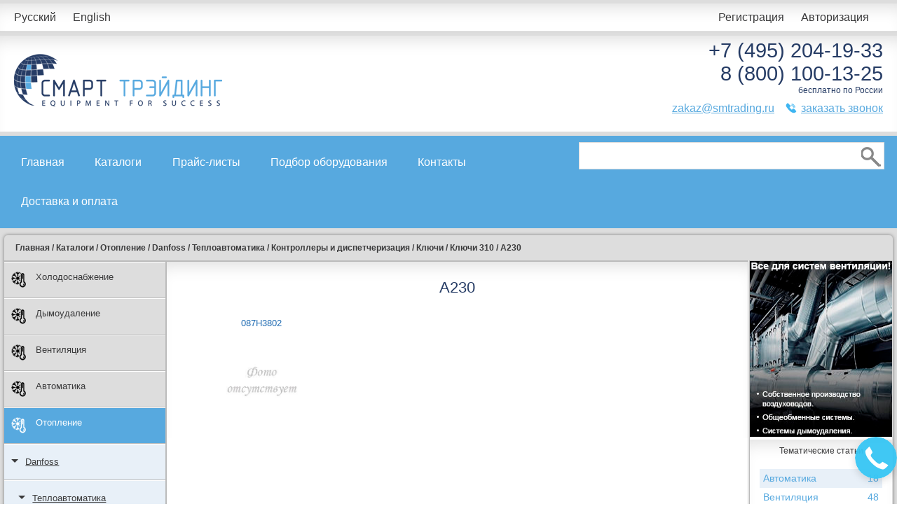

--- FILE ---
content_type: text/html; charset=UTF-8
request_url: https://smtrading.ru/category/a230-1
body_size: 6704
content:
<!DOCTYPE html>
<html lang="ru">
    <head>
        <title>
                        Каталоги
                    </title>
        <meta charset="UTF-8">
        <meta name="viewport" content="width=device-width, initial-scale=1.0">
                        <!-- good name -->
        <meta name="description" content="A230">
                
        <script src='https://www.google.com/recaptcha/api.js'></script>
        <link rel="stylesheet" href="/css/jquery.reject.css" />
        <link rel="stylesheet" href="/css/style.min.css?v=20231009_3" />
        <link rel="icon" href="https://smtrading.ru/favicon.ico" type="image/x-icon">        
            </head>
    <body>
        <input type="hidden" name="locale" value="ru">

        <div id="content">
            <div id="main">
                <div id="header">
                    <div class="header_top">
                        <div class="content">
                            <div class="left"><a href="/main/lang-switch/ru">Русский</a> <a href="/main/lang-switch/en">English</a></div>
                            <div class="right">
                                                                <a href="/user/register/modal" class="modal_gallery">Регистрация</a> <a href="/user/login/modal" class="modal_gallery" data-height="250">Авторизация</a>
                                                            </div>
                            <div class="clearfix"></div>
                        </div>
                    </div>
                    <div class="header_content">
                        <div class="content">
                            <div class="logo left">
                                <a href="/"><img src="/img/logo.png" alt="logo"></a>
                            </div>
                            <div class="right">
                                <div class="phone pad2">+7 (495) 204-19-33</div>
                                <div class="phone">8 (800) 100-13-25</div>
                                <div class="text">бесплатно по России</div>
                                <div class="menu">
                                    <div>
                                        <!--span class="icon icon_convert">
                                            &nbsp;&nbsp;
                                            <a href="/main/send-message/modal" 
                                               class="modal_gallery" 
                                               data-height="470"
                                               style="margin-left: 10px;"
                                               >отправить письмо</a>
                                        </span-->
                                        <a href="mailto:zakaz@smtrading.ru">zakaz@smtrading.ru</a>
                                        &nbsp;&nbsp;
                                        <span class="icon icon_phone">
                                            &nbsp;&nbsp;
                                            <a href="/main/order-call/modal" 
                                               class="modal_gallery" 
                                               data-height="280"
                                               style="margin-left: 10px;"
                                               >заказать звонок</a>
                                        </span>
                                    </div>
                                </div>
                            </div>
                            <div class="clearfix"></div>
                        </div>
                    </div>
                </div>
                <div id="menu">
                    <div class="content">
                        <div class="left">
                            <div class="mini_menu">
                                <div class="menu_button"></div>
                                <ul>
                                    <li class="item"><a href="/">Главная</a></li>
                                    <li class="item"><a href="/category">Каталоги</a></li>
                                    <li class="item"><a href="/price">Прайс-листы</a></li>
                                    <li class="item"><a href="/select">Подбор оборудования</a></li>
                                    <li class="item"><a href="/contacts">Контакты</a></li>
                                    <li class="item"><a href="/shipping">Доставка и оплата</a></li>
                                </ul>
                            </div>
                            <div class="default_menu">
                                <ul>
                                    <li class="item"><a href="/">Главная</a></li>
                                    <li class="item"><a href="/category">Каталоги</a></li>
                                    <li class="item"><a href="/price">Прайс-листы</a></li>
                                    <li class="item"><a href="/select">Подбор оборудования</a></li>
                                    <li class="item"><a href="/contacts">Контакты</a></li>
                                    <li class="item"><a href="/shipping">Доставка и оплата</a></li>
                                </ul>
                            </div>
                        </div>
                        <div class="right">
                            <div class="search_field">
                                <form method="POST" action="https://smtrading.ru/search" accept-charset="UTF-8"><input name="_token" type="hidden" value="qlqpGyaJosWLKQhBvE2L9FSyugf6oIwHdnoFM0A9">
                                <input type="text" name="search">
                                <button type="submit" class="search_button"></button>
                                </form>
                            </div>
                        </div>
                        <div class="clearfix"></div>
                    </div>
                </div>
                <div id="main_content">
                    <div class="breadcrumbs" itemscope itemtype="http://schema.org/BreadcrumbList">
                                                                <span itemprop="itemListElement" itemscope itemtype="http://schema.org/ListItem">
                                                    <a itemprop="url" href="/">
                                <span itemprop="title">Главная</span>
                            </a>
                                                                            /
                                                </span>
                                            <span itemprop="itemListElement" itemscope itemtype="http://schema.org/ListItem">
                                                    <a itemprop="url" href="/category">
                                <span itemprop="title">Каталоги</span>
                            </a>
                                                                            /
                                                </span>
                                            <span itemprop="itemListElement" itemscope itemtype="http://schema.org/ListItem">
                                                    <a itemprop="url" href="/category/otoplenie">
                                <span itemprop="title">Отопление</span>
                            </a>
                                                                            /
                                                </span>
                                            <span itemprop="itemListElement" itemscope itemtype="http://schema.org/ListItem">
                                                    <a itemprop="url" href="/category/danfoss">
                                <span itemprop="title">Danfoss</span>
                            </a>
                                                                            /
                                                </span>
                                            <span itemprop="itemListElement" itemscope itemtype="http://schema.org/ListItem">
                                                    <a itemprop="url" href="/category/teploavtomatika">
                                <span itemprop="title">Теплоавтоматика</span>
                            </a>
                                                                            /
                                                </span>
                                            <span itemprop="itemListElement" itemscope itemtype="http://schema.org/ListItem">
                                                    <a itemprop="url" href="/category/kontrollery-i-dispetcherizaciya">
                                <span itemprop="title">Контроллеры и диспетчеризация</span>
                            </a>
                                                                            /
                                                </span>
                                            <span itemprop="itemListElement" itemscope itemtype="http://schema.org/ListItem">
                                                    <a itemprop="url" href="/category/klyuchi">
                                <span itemprop="title">Ключи</span>
                            </a>
                                                                            /
                                                </span>
                                            <span itemprop="itemListElement" itemscope itemtype="http://schema.org/ListItem">
                                                    <a itemprop="url" href="/category/klyuchi-310">
                                <span itemprop="title">Ключи 310</span>
                            </a>
                                                                            /
                                                </span>
                                            <span itemprop="itemListElement" itemscope itemtype="http://schema.org/ListItem">
                                                    <span itemprop="name">A230</span>
                                                                        </span>
                                                            </div>

                    <div class="cols">
                        <div class="col col_big">
                            
<div class="col">    
    <div id="left_menu">
        <!-- $cat_id вместо 1 -->
       
                        
        <div>
            <a href="/category/holodosnabzhenie" class="depth_0 " >
                                <img src="https://smtrading.ru/upload/icons/E2ZXlKAl0CJW_snow_black.png" alt="Холодоснабжение">
                                Холодоснабжение
            </a>
        </div>
                
                
        <div>
            <a href="/category/dymoudalenie" class="depth_0 " >
                                <img src="https://smtrading.ru/upload/icons/snow_black.png" alt="Дымоудаление">
                                Дымоудаление
            </a>
        </div>
                
                
        <div>
            <a href="/category/ventilyaciya" class="depth_0 " >
                                <img src="https://smtrading.ru/upload/icons/SmClcRqt4rMG_snow_black.png" alt="Вентиляция">
                                Вентиляция
            </a>
        </div>
                
                
        <div>
            <a href="/category/avtomatika" class="depth_0 " >
                                <img src="https://smtrading.ru/upload/icons/snow_black.png" alt="Автоматика">
                                Автоматика
            </a>
        </div>
                
                
        <div>
            <a href="/category/otoplenie" class="depth_0 active" >
                                <img src="https://smtrading.ru/upload/icons/snow.png" alt="Отопление">
                                Отопление
            </a>
        </div>
                
                
        <div>
            <a href="/category/danfoss" class="depth_1 active" >
                                Danfoss
            </a>
        </div>
                
                
        <div>
            <a href="/category/teploavtomatika" class="depth_2 active" >
                                Теплоавтоматика
            </a>
        </div>
                
                
        <div>
            <a href="/category/radiatornye-termoregulyatory-i-klapany" class="depth_3 " >
                                Радиаторные терморегуляторы и клапаны
            </a>
        </div>
                
                
        <div>
            <a href="/category/termoregulyatory-dlya-fankoilov" class="depth_3 " >
                                Терморегуляторы для фанкойлов
            </a>
        </div>
                
                
        <div>
            <a href="/category/balansirovochnye-klapany" class="depth_3 " >
                                Балансировочные клапаны
            </a>
        </div>
                
                
        <div>
            <a href="/category/kontrollery-i-dispetcherizaciya" class="depth_3 active" >
                                Контроллеры и диспетчеризация
            </a>
        </div>
                
                
        <div>
            <a href="/category/elektronnye-regulyatory" class="depth_4 " >
                                Электронные регуляторы
            </a>
        </div>
                
                
        <div>
            <a href="/category/klyuchi" class="depth_4 active" >
                                Ключи
            </a>
        </div>
                
                
        <div>
            <a href="/category/klyuchi-210" class="depth_5 " >
                                Ключи 210
            </a>
        </div>
                
                
        <div>
            <a href="/category/klyuchi-310" class="depth_5 active" >
                                Ключи 310
            </a>
        </div>
                
                
        <div>
            <a href="/category/a230-1" class="depth_6 active" >
                                A230
            </a>
        </div>
                
                
        <div>
            <a href="/category/a231-1" class="depth_6 " >
                                A231
            </a>
        </div>
                
                
        <div>
            <a href="/category/a260-1" class="depth_6 " >
                                A260
            </a>
        </div>
                
                
        <div>
            <a href="/category/a266-1" class="depth_6 " >
                                A266
            </a>
        </div>
                
                
        <div>
            <a href="/category/a214a314-1" class="depth_6 " >
                                A214/A314
            </a>
        </div>
                
                
        <div>
            <a href="/category/a217a317-1" class="depth_6 " >
                                A217/A317
            </a>
        </div>
                
                
        <div>
            <a href="/category/a361" class="depth_6 " >
                                A361
            </a>
        </div>
                
                
        <div>
            <a href="/category/a368" class="depth_6 " >
                                A368
            </a>
        </div>
                
                
        <div>
            <a href="/category/a275a375-1" class="depth_6 " >
                                A275/A375
            </a>
        </div>
                
                
        <div>
            <a href="/category/a376" class="depth_6 " >
                                A376
            </a>
        </div>
                
                
        <div>
            <a href="/category/a390" class="depth_6 " >
                                A390
            </a>
        </div>
                
                
        <div>
            <a href="/category/temperaturnye-datchiki" class="depth_4 " >
                                Температурные датчики
            </a>
        </div>
                
                
        <div>
            <a href="/category/klapany-s-elektroprivodami" class="depth_3 " >
                                Клапаны с электроприводами
            </a>
        </div>
                
                
        <div>
            <a href="/category/regulyatory-rashoda-i-davleniya" class="depth_3 " >
                                Регуляторы расхода и давления
            </a>
        </div>
                
                
        <div>
            <a href="/category/regulyatory-temperatury" class="depth_3 " >
                                Регуляторы температуры
            </a>
        </div>
                
                
        <div>
            <a href="/category/teploobmenniki" class="depth_3 " >
                                Теплообменники
            </a>
        </div>
                
                
        <div>
            <a href="/category/komnatnye-termostaty" class="depth_3 " >
                                Комнатные термостаты
            </a>
        </div>
                
                
        <div>
            <a href="/category/truboprovodnaya-armatura" class="depth_3 " >
                                Трубопроводная арматура
            </a>
        </div>
                
                
        <div>
            <a href="/category/uzly-regulirovaniya-pritochnyh-ustanovok" class="depth_3 " >
                                Узлы регулирования приточных установок
            </a>
        </div>
                
                
        <div>
            <a href="/category/armatura-dlya-teplyh-polov" class="depth_3 " >
                                Арматура для теплых полов
            </a>
        </div>
                
                
        <div>
            <a href="/category/promyshlennaya-avtomatika" class="depth_2 " >
                                Промышленная автоматика
            </a>
        </div>
                
                
        <div>
            <a href="/category/nasosy" class="depth_1 " >
                                Насосы
            </a>
        </div>
                
                
        <div>
            <a href="/category/zapornaya-armatura" class="depth_1 " >
                                Запорная арматура
            </a>
        </div>
                
                
        <div>
            <a href="/category/flancy-i-krepezh" class="depth_1 " >
                                Фланцы и крепеж
            </a>
        </div>
                
                
        <div>
            <a href="/category/otopitelnye-pribory" class="depth_1 " >
                                Отопительные приборы
            </a>
        </div>
                
                
        <div>
            <a href="/category/teploobmenniki-1" class="depth_1 " >
                                Теплообменники
            </a>
        </div>
                
                
        <div>
            <a href="/category/vozduhovody-i-rashodnye-materialy" class="depth_0 " >
                                <img src="https://smtrading.ru/upload/icons/snow_black.png" alt="Воздуховоды и расходные материалы">
                                Воздуховоды и расходные материалы
            </a>
        </div>
                
                
        <div>
            <a href="/category/izolyaciya" class="depth_0 " >
                                <img src="https://smtrading.ru/upload/icons/snow_black.png" alt="Изоляция">
                                Изоляция
            </a>
        </div>
                
                
        <div>
            <a href="/category/proektirovanie-montazh-servis" class="depth_0 " >
                                <img src="https://smtrading.ru/upload/icons/9VfA0NAPdHUy_snow_black.png" alt="Проектирование, монтаж, сервис">
                                Проектирование, монтаж, сервис
            </a>
        </div>
                
        
    </div>
</div>

<div class="col_border"></div>
                            
<div class="col col_big catalog catalog_goods" itemtype="http://schema.org/ItemList" itemscope>
    <div class="text_block">
                <h1 itemprop="name">A230</h1>
        
        
                    
            
                        <div class="cell" itemtype="http://schema.org/Product" itemprop="itemListElement" itemscope>
                <div class="h6_replace">
                    <a href="https://smtrading.ru/category/a230-1/087h3802-2">087H3802</a>
                </div>
                <meta itemprop="name" content="087H3802">
                <meta itemprop="description" content="087H3802">
                                <div itemprop="offers" itemscope itemtype="http://schema.org/Offer">
                    <meta itemprop="price" content="">
                    <meta itemprop="priceCurrency" content="EUR">
                </div>
                                <div class="img">
                    <a href="https://smtrading.ru/category/a230-1/087h3802-2">
                        <img src="https://smtrading.ru/upload/default.jpg" itemprop="image" alt="087H3802">
                    </a>
                </div>
            </div>
                        <div class="clearfix"></div>
            
                        
            </div>
</div>

<div class="text_block separate clients">
    <div class="h1_replace" style="margin-bottom: 20px;">Производители</div>
        <div class="cell"><a href="/client/ned"><img src="/upload/partners/TrOfLAg1EaPr_inner_topbar_logo.png" alt="NED"></a></div>
        <div class="cell"><a href="/client/vkt"><img src="/upload/partners/2KifEkU0HI3x_shop_producer_image54.jpg" alt="ВКТ"></a></div>
        <div class="cell"><a href="/client/regin"><img src="/upload/partners/UkLdiILQaavp_shop_producer_image56.jpg" alt="Regin"></a></div>
        <div class="cell"><a href="/client/genebre"><img src="/upload/partners/4Hr22Ev0lVqw_genebre.png" alt="Genebre"></a></div>
        <div class="cell"><a href="/client/systemair"><img src="/upload/partners/5Ux1KjpJzsO1_shop_producer_image48.jpg" alt="Systemair"></a></div>
        <div class="cell"><a href="/client/vings-m"><img src="/upload/partners/7pVNgW9v2FjS_shop_producer_image60.jpg" alt="ВИНГС-М"></a></div>
        <div class="cell"><a href="/client/johnson-controls"><img src="/upload/partners/04Y5FAqD5pcd_i.jpg" alt="Johnson Controls (York)"></a></div>
        <div class="cell"><a href="/client/sigma-vent"><img src="/upload/partners/4VEwU94glPGH_logotype.jpg" alt="СИГМА-ВЕНТ"></a></div>
        <div class="cell"><a href="/client/bztm"><img src="/upload/partners/PWEg4dftdwav_logo-new.gif" alt="БЗТМ"></a></div>
        <div class="cell"><a href="/client/kroz"><img src="/upload/partners/IhRTfMIanBl7_кроз-лого.jpg" alt="КРОЗ"></a></div>
        <div class="cell"><a href="/client/tizol"><img src="/upload/partners/T7vC5gPpyD9C_logo-tizol.png" alt="Тизол"></a></div>
        <div class="cell"><a href="/client/bos"><img src="/upload/partners/0nh4YDkiNh0E_logo.png" alt="BOS"></a></div>
        <div class="cell"><a href="/client/orgaks"><img src="/upload/partners/vMb51a1izshi_logo_new_2.png" alt="Огракс"></a></div>
        <div class="cell"><a href="/client/rockwool"><img src="/upload/partners/tG1fuJ3jSeKx_rockwool-logo.jpg" alt="ROCKWOOL"></a></div>
        <div class="cell"><a href="/client/spl"><img src="/upload/partners/x3WXOtvpW894_l4dSU1asRZFk_spl.PNG" alt="SPL"></a></div>
        <div class="cell"><a href="/client/la-nordica"><img src="/upload/partners/OwQhBj9TJ6vm_fd043b77058f0d8e7e0ab98bec99628a.png" alt="La Nordica"></a></div>
        <div class="cell"><a href="/client/mcz"><img src="/upload/partners/ncM1Y7iihjcy_mcz-logo.png" alt="MCZ"></a></div>
        <div class="cell"><a href="/client/dimplex"><img src="/upload/partners/xjKR8eEo74Vi_dimplex.gif" alt="Dimplex"></a></div>
        <div class="cell"><a href="/client/meter"><img src="/upload/partners/7loqOmMQthry_meter.png" alt="Meter"></a></div>
        <div class="cell"><a href="/client/general-climate"><img src="/upload/partners/hF94nqjwROuF_shop_producer_image43.jpg" alt="GENERAL CLIMATE"></a></div>
        <div class="cell"><a href="/client/o-erre"><img src="/upload/partners/OGo99IMrb4kK_shop_producer_image55.jpg" alt="O.ERRE"></a></div>
        <div class="cell"><a href="/client/korf"><img src="/upload/partners/TMdOsAsSBvZu_shop_producer_image62.jpg" alt="KORF"></a></div>
        <div class="cell"><a href="/client/bizon"><img src="/upload/partners/59JpLzEIJcsd_bizon.jpg" alt="Бизон"></a></div>
        <div class="cell"><a href="/client/trox"><img src="/upload/partners/2odC7VnKPQ8M_logo-trox.gif" alt="Trox"></a></div>
        <div class="cell"><a href="/client/polar-bear"><img src="/upload/partners/V991PtY8I0RK_polarbear.jpg" alt="Polar Bear"></a></div>
        <div class="cell"><a href="/client/amalwa"><img src="/upload/partners/HGPQu2z1SmnB_6a7c2003a437d65fd0cbebaf928933cd.jpg" alt="Amalva"></a></div>
        <div class="cell"><a href="/client/svok"><img src="/upload/partners/vCu6UW53EOid_svok.png" alt="SVOK"></a></div>
        <div class="cell"><a href="/client/arktos"><img src="/upload/partners/g5oTIMR9DsJk_shop_producer_image52.jpg" alt="Арктос"></a></div>
        <div class="cell"><a href="/client/grundfos"><img src="/upload/partners/RH2nTxaJ8d3a_z01uGxNgwuCG_grundfoslogo.png" alt="GRUNDFOS"></a></div>
        <div class="cell"><a href="/client/danfoss"><img src="/upload/partners/MmMCJpYQWrui_shop_producer_image74.jpg" alt="Danfoss"></a></div>
        <div class="cell"><a href="/client/wilo"><img src="/upload/partners/9hHdoNoqVEHA_C6WkD7nTiKBC_Wilo.gif" alt="WILO"></a></div>
        <div class="cell"><a href="/client/veza"><img src="/upload/partners/1DGaMeRBz71h_logo20.png" alt="Веза"></a></div>
        <div class="cell"><a href="/client/mitsubishi"><img src="/upload/partners/5nDtI6KtiMwC_mitsubishi.png" alt="Mitsubishi"></a></div>
        <div class="cell"><a href="/client/mitsubishi-electric"><img src="/upload/partners/jreOnzDmdPWz_MitsubishiElectric.gif" alt="Mitsubishi Electric"></a></div>
        <div class="cell"><a href="/client/ostberg"><img src="/upload/partners/SzTqmB8C4S9z_shop_producer_image47.jpg" alt="Ostberg"></a></div>
        <div class="cell"><a href="/client/yalca"><img src="/upload/partners/YEJikowxVqhm_logo.jpg" alt="Yalca"></a></div>
        <div class="cell"><a href="/client/rushwork"><img src="/upload/partners/GWUTliVHlQGa_image.jpg" alt="Rushwork"></a></div>
        <div class="cell"><a href="/client/zetkama"><img src="/upload/partners/qTA8fVYjPAbW_zetkama.png" alt="Zetkama"></a></div>
        <div class="cell"><a href="/client/vir"><img src="/upload/partners/jlOiYZeg4lkK_04.jpg" alt="Vir"></a></div>
        <div class="cell"><a href="/client/k-flex"><img src="/upload/partners/QUSWsK3WaggW_k-flex_logo.png" alt="K-FLEX"></a></div>
        <div class="cell"><a href="/client/alfa-laval"><img src="/upload/partners/9PAUF4G0j2Vd_logo-alfalaval.png" alt="Alfa Laval "></a></div>
        <div class="cell"><a href="/client/kentatsu"><img src="/upload/partners/EkAArY8SYFEM_ken.jpg" alt="Kentatsu"></a></div>
        <div class="cell"><a href="/client/midea"><img src="/upload/partners/TA3eMNT9CwiL_mi.jpg" alt="Midea"></a></div>
        <div class="cell"><a href="/client/daikin"><img src="/upload/partners/cU78JlsflOzO_ogooooooo.jpg" alt="Daikin"></a></div>
        <div class="cell"><a href="/client/cmo"><img src="/upload/partners/uM1GajKWFiVD_54679c70e5a0d5b1d67eaa9ee487315f.jpg" alt="CMO"></a></div>
        <div class="clearfix"></div>
</div>
                        </div>
                        <div class="col_border"></div>
<div class="col right_block">
    <div id="banner-right">
                    <a href="/promo/besplatnaya-dostavka" class="banner"><img src="/upload/banners/Fi3rpWuaYc4x_Banner1.jpg" width="203" height="251" alt="advertising: /promo/besplatnaya-dostavka" /></a>
                    <a href="/promo/vse-dlya-sistem-ventilyacii" class="banner"><img src="/upload/banners/xNLe8OVevvnQ_Banner2.jpg" width="203" height="251" alt="advertising: /promo/vse-dlya-sistem-ventilyacii" /></a>
                    <a href="/promo/sistemy-dymoudaleniya-samye-korotkie-sroki-proizvodstva" class="banner"><img src="/upload/banners/ErfKV0SY1eh5_banner3.jpg" width="203" height="251" alt="advertising: /promo/sistemy-dymoudaleniya-samye-korotkie-sroki-proizvodstva" /></a>
                    <a href="/promo/besplatnaya-optimizaciya-proektov" class="banner"><img src="/upload/banners/02WvFDMCD34y_banner4.jpg" width="203" height="251" alt="advertising: /promo/besplatnaya-optimizaciya-proektov" /></a>
                    <a href="/promo/pochemu-my" class="banner"><img src="/upload/banners/V783TlU2EYKa_banner5.jpg" width="203" height="251" alt="advertising: /promo/pochemu-my" /></a>
            </div>

        <div class="right_menu">
        <div class="h4_replace">Тематические статьи</div>
        <ul>          
            <li><a href="/articles/">Автоматика<span class="right">18</span></a></li>
                      
            <li><a href="/articles/1">Вентиляция<span class="right">48</span></a></li>
                      
            <li><a href="/articles/2">Водоснабжение<span class="right">11</span></a></li>
                      
            <li><a href="/articles/3">Дымоудаление<span class="right">52</span></a></li>
                      
            <li><a href="/articles/4">Изоляция<span class="right">39</span></a></li>
                      
            <li><a href="/articles/5">Кондиционирование<span class="right">43</span></a></li>
                      
            <li><a href="/articles/6">Насосы<span class="right">12</span></a></li>
                      
            <li><a href="/articles/7">Отопление<span class="right">30</span></a></li>
                      
            <li><a href="/articles/8">Холодоснабжение<span class="right">51</span></a></li>
                    </ul>
        </div>
    <!-- VK Widget -->
    <!--div id="vk_groups"></div>
    <script type="text/javascript">
        VK.Widgets.Group("vk_groups", {mode: 0, width: "203", height: "250", color1: 'FFFFFF', color2: '2B587A', color3: '5B7FA6'}, 120970673);
    </script-->
    <div class="fb-page" data-href="https://www.facebook.com/&#x421;&#x43c;&#x430;&#x440;&#x442;-&#x422;&#x440;&#x44d;&#x439;&#x434;&#x438;&#x43d;&#x433;-1006941136020802/" 
        data-tabs="timeline" 
        data-width="203" 
        data-small-header="false" 
        data-adapt-container-width="true" 
        data-hide-cover="false" 
        data-show-facepile="true">
    </div>
    <div id="fb-root"></div>
    <script>(function(d, s, id) {
            var js, fjs = d.getElementsByTagName(s)[0];
                if (d.getElementById(id)) return;
                js = d.createElement(s); js.id = id;
                js.src = "//connect.facebook.net/ru_RU/sdk.js#xfbml=1&version=v2.6";
                fjs.parentNode.insertBefore(js, fjs);
            }(document, 'script', 'facebook-jssdk'));</script>  
</div>
                    </div>
                </div>

            </div>
        </div>
        <div id="footer">
            <div class="content">
                <div class="menu">
                    <div class="cell">
                        <a href="/">Главная</a>
                        <a href="/category">Каталоги</a>
                    </div>
                    <div class="space"></div>
                    <div class="cell">
                        <a href="/price">Прайс-листы</a>
                        <a href="/contacts">Контакты</a>
                    </div>
                    <div class="space"></div>
                    <div class="cell">
                        <a href="/select">Подбор оборудования</a>
                        <a href="/shipping">Доставка и оплата</a>
                    </div>
                    <div class="space"></div>
                    <div class="cell">
                        <a href="/promo">Акции</a>
                        <a href="/cert">Сертификаты</a>
                    </div>
                    <div class="space"></div>
                    <div class="cell">
                        <a href="/client">Производители</a>
                        <a href="/articles">Тематические статьи</a>
                    </div>
                </div>
                <div class="soc_2up">

                    <div class="cell">
                        <a href="http://facebook.com/%D0%A1%D0%BC%D0%B0%D1%80%D1%82-%D0%A2%D1%80%D1%8D%D0%B9%D0%B4%D0%B8%D0%BD%D0%B3-1006941136020802/" title="Facebook" rel="nofollow"><img src="/img/fb.png" alt="facebook"></a>
                    </div>

                    <div class="space mini"></div>

                    <div class="cell">
                                            </div>

                    <div class="space"></div>

                    <div class="cell">
                        +7 (495) 204-19-33, 8 (800) 100-13-25
                        <br />
                        <a href="mailto:zakaz@smtrading.ru">zakaz@smtrading.ru</a>
                        <!--div>сделано в</div>
                        <a href=""><img src="/img/2up.png" alt="2up"></a-->
                    </div>
                    <br /><br /><br /><br />

                </div>
            </div>
        </div>

        <script src="/fancybox/jquery-1.3.2.min.js">
                </script>
        <script src="/fancybox/jquery.easing.1.3.min.js">
                </script>
        <script src="/fancybox/jquery.fancybox-1.2.1.pack.js">
                </script>
        <script src="/js/verstka.js?v=20231009_2">
                </script>
        <script src="/js/jquery.reject.min.js">
                </script>
        <!--script async type="text/javascript" src="//vk.com/js/api/openapi.js?121"></script-->
        <!-- BEGIN JIVOSITE CODE {literal} -->
        
                <!--script src="//code.jivosite.com/widget.js" data-jv-id="zLmfj3P2Ae" async></script-->
                <!-- {/literal} END JIVOSITE CODE -->
        <!-- Yandex.Metrika counter --> <script> (function(m,e,t,r,i,k,a){m[i]=m[i]||function(){(m[i].a=m[i].a||[]).push(arguments)}; m[i].l=1*new Date();k=e.createElement(t),a=e.getElementsByTagName(t)[0],k.async=1,k.src=r,a.parentNode.insertBefore(k,a)}) (window, document, "script", "https://mc.yandex.ru/metrika/tag.js", "ym"); ym(34277335, "init", { clickmap:true, trackLinks:true, accurateTrackBounce:true }); </script> <noscript><div><img src="https://mc.yandex.ru/watch/34277335" style="position:absolute; left:-9999px;" alt="" /></div></noscript> <!-- /Yandex.Metrika counter -->
                <link rel="stylesheet" href="/fancybox/jquery.fancybox.min.css">
                <link rel="stylesheet" href="https://cdn.envybox.io/widget/cbk.css">
        <script src="https://cdn.envybox.io/widget/cbk.js?cbk_code=c80f531e7692f06e6fac21bbcdf7b84c" async></script>
                    </body>
</html>



--- FILE ---
content_type: text/css
request_url: https://smtrading.ru/css/jquery.reject.css
body_size: 823
content:
/*
 * jReject (jQuery Browser Rejection Plugin)
 * Version 1.1.0
 * URL: http://jreject.turnwheel.com/
 * Description: jReject is a easy method of rejecting specific browsers on your site
 * Author: Steven Bower (TurnWheel Designs) http://turnwheel.com/
 * Copyright: Copyright (c) 2009-2014 Steven Bower under dual MIT/GPL license.
 */
#jr_overlay {
  top: 0;
  left: 0;
  padding: 0;
  margin: 0;
  z-index: 2147483646;
  position: absolute;
}
#jr_wrap {
  position: absolute;
  width: 100%;
  z-index: 2147483647;
  padding: 0;
  margin: 0;
}
#jr_inner {
  font-family: "Lucida Grande", "Lucida Sans Unicode", Arial, Verdana, sans-serif;
  font-size: 12px;
  background: #FFF;
  border: 1px solid #CCC;
  color: #4F4F4F;
  margin: 0 auto;
  height: auto;
  padding: 20px;
  position: relative;
  box-sizing: content-box;
}
#jr_header {
  display: block;
  color: #333;
  padding: 5px;
  padding-bottom: 0;
  margin: 0;
  font-family: Helvetica, Arial, sans-serif;
  font-weight: bold;
  font-size: 1.3em;
  margin-bottom: 0.5em;
}
#jr_inner p {
  padding: 5px;
  margin: 0;
}
#jr_inner ul {
  list-style-image: none;
  list-style-position: outside;
  list-style-type: none;
  margin: 0;
  padding: 0;
}
#jr_inner ul li {
  cursor: pointer;
  float: left;
  width: 120px;
  height: 122px;
  margin: 0 10px 10px 10px;
  padding: 0;
  text-align: center;
}
#jr_inner li a {
  color: #333;
  font-size: 0.8em;
  text-decoration: none;
  padding: 0;
  margin: 0;
}
#jr_inner li a:hover {
  text-decoration: underline;
}
#jr_inner .jr_icon {
  width: 100px;
  height: 100px;
  margin: 1px auto;
  padding: 0;
  background: transparent no-repeat scroll left top;
  cursor: pointer;
}
#jr_close {
  clear: both;
  padding: 0;
  margin: 0;
}
#jr_close a {
  color: #000;
  display: block;
  width: auto;
  margin: 0;
  padding: 0;
  text-decoration: underline;
}
#jr_close p {
  padding: 10px 0 0 0;
  margin: 0;
}


--- FILE ---
content_type: text/css
request_url: https://smtrading.ru/css/style.min.css?v=20231009_3
body_size: 4209
content:
img,legend{border:0}hr,input[type=search]{box-sizing:content-box}*,body,figure{margin:0}*,legend{padding:0}a,body,html{color:#3a3a3b}#footer .menu,.cell,.icon_pdf,.left{float:left}.header_content .menu a,.light_blue{color:#57a9df}#left_menu a.active,.header_content .menu a,.tabs dt:hover,a.underline,a:hover{text-decoration:underline}#menu .mini_menu li,.double_border_top{border-top:1px solid #fff}#menu a,* html #content,body,html{height:100%}.menu_button,button,html input[type=button],input[type=reset],input[type=submit]{cursor:pointer}#main_content,.box_shadox{box-shadow:0 0 5px 0 #7b7b7b}.breadcrumbs,b,strong{font-weight:700}.col,textarea{vertical-align:top}#footer .cell,.art-img img,.art-img:after,.catalog .cell .img{vertical-align:middle}.little_pic,.main_pic,.order{outline:#3a3a3b solid 1px}.big_img,.tabs,.tabs dt,svg:not(:root){overflow:hidden}#left_menu,.col.col_big.catalog .cell,.col.col_big.catalog .cell .h6_replace,.col.col_big.catalog .cell h6{font-size:13px}#left_menu a,.right_menu li:nth-child(odd){background-color:#e8f0f8}#content,#footer,#left_menu a,.col.catalog .list li.with_arrow,.double_border_top,.header_content,.search_field,.tabs,.tabs dd,.tabs dt,sub,sup{position:relative}#left_menu .depth_0.active,.button:hover,a{text-decoration:none}#footer .cell a,.tabs dd.selected,article,aside,details,figcaption,figure,footer,header,hgroup,main,nav,section,summary{display:block}audio,canvas,video{display:inline-block}audio:not([controls]){display:none;height:0}#left_menu .depth_0:before,.catalog .cell:hover .with_arrow:after,.catalog .cell:hover .with_arrow:before,[hidden],template{display:none}.clearfix,.clearfix:after,.clearfix:before{display:block;clear:both;visibility:hidden}a{background:0 0}a:active,a:focus,a:hover{outline:0}abbr[title]{border-bottom:1px dotted}dfn{font-style:italic}hr{height:0}mark{background:#ff0;color:#000}code,kbd,pre,samp{font-family:monospace,serif;font-size:1em}pre{white-space:pre-wrap}q{quotes:"\201C" "\201D" "\2018" "\2019"}small{font-size:80%}sub,sup{font-size:75%;line-height:0;vertical-align:baseline}sup{top:-.5em}sub{bottom:-.25em}fieldset{border:1px solid silver;margin:0 2px;padding:.35em .625em .75em}button,input,select,textarea{font-family:inherit;font-size:100%;margin:0}button,input{line-height:normal}button,select{text-transform:none}button[disabled],html input[disabled]{cursor:default}input[type=checkbox],input[type=radio]{box-sizing:border-box;padding:0}table{border-collapse:collapse;border-spacing:0}.icon{width:34px;text-align:center}.icon_convert{background:url("../img/convert.png") 0 center no-repeat}.icon_phone{background:url("../img/phone.png") 0 center no-repeat}.icon_pdf{background:url("../img/pages/pdf.png") 0 center/cover no-repeat;width:30px;height:30px;margin-right:5px}.icon_doc{background:url("../img/pages/doc.png") 0 center no-repeat}.background_shadow{box-shadow:0 20px 25px -15px #ddd inset}.background_shadow_overlay{box-shadow:0 -140px 140px -60px #ddd inset,0 0 5px 0 #7b7b7b}#footer:after,.double_border_top:after{content:'';position:absolute;top:0;left:0;right:0;border-top:1px solid #ddd}.double_border_bottom{border-bottom:1px solid #fff;position:relative}.double_border_bottom:before,.header_content:before{content:'';position:absolute;left:0;bottom:0;right:0;border-bottom:1px solid #ddd}body,html{font:16px arial;min-width:337px}#content{min-height:100%;background-color:#ddd}#main{padding:5px 0 100px}#footer{height:80px;margin-top:-80px;background-color:#fff;padding:0 20px}.clearfix{content:" ";height:0}.button,input{height:34px}.clearfix:after,.clearfix:before{content:".";height:0}.content{padding:0 20px;max-width:1400px;margin:0 auto}.right{float:right}.button{background-color:#263c65;color:#fff;line-height:34px;font-size:14px;display:inline-block;padding:0 5px;border:none}.header_content,.header_top{background-color:#fff;box-shadow:0 20px 25px -15px #ddd inset}.order_butt .button{background-color:#ffb000;color:#000}#menu,#menu .mini_menu>ul,.button:hover{background-color:#57a9df}.order_butt .button.order-button{background-color:#00b358;color:#fff}.order_butt .button.order-button:hover{text-decoration:none;background-color:#57a9df;color:#000}.low-price-button{margin-top:10px}.present{color:#00b358;font-size:20px;margin-left:10px;float:left}.present_block{margin-bottom:30px}.delivery{text-align:right;padding-top:3px}.text_align_left{text-align:left}.phone,.text{text-align:right}ol{margin-left:25px}.validation_error{color:#b94a48!important}.validation_success .h1_replace,.validation_success h1{color:#468847!important}.validation_alert .h1_replace,.validation_alert h1{color:#c09853!important}.validation_message .h1_replace,.validation_message h1{color:#3a87ad!important}.catalog_big_label a,.phone,.text{color:#263c65}.header_top{border-bottom:1px solid #bbb;line-height:40px;margin-bottom:5px}.header_top a{margin-right:20px}.logo{margin:26px 0 33px}.phone{font-size:29px}.pad2{margin-top:5px}.text{font-size:12px;padding-bottom:10px}.cell>.h6_replace,.cell>h6,.h4_replace,.right_block,.right_menu .text,.submit,h4{text-align:center}.header_content{margin-bottom:5px}.header_content .menu{display:table;float:right}.header_content .menu>div{display:table-row}.header_content .menu>div>div{display:table-cell;text-align:right}#menu{line-height:56px}#menu .left{width:65%}#menu .right{width:35%}#menu .mini_menu>ul{display:none;position:absolute;left:0;z-index:1}#menu .mini_menu li{display:block;padding:0 15px;border-bottom:1px solid #bbb}@media (min-width:981px){#menu .mini_menu{display:none}}#menu .default_menu li{display:inline-block;margin-right:5%}#menu .default_menu li:last-of-type{margin-right:0}#menu a{color:#fff;display:block;width:100%}.menu_button{width:40px;height:56px;background:url("../img/menu.png") 0 center no-repeat}.search_field input{height:37px}.search_field .search_button{background:url("../img/lupa.png") 0 center no-repeat;width:28px;position:absolute;bottom:14px;right:3px;height:28px;cursor:pointer;border:none}.col_big.catalog,.cols,.little_pic img,.right_block img{width:100%}#main_content{width:99%;margin:10px auto 0;background-color:#ddd;border-radius:5px;max-width:1400px}.breadcrumbs{font-size:12px;line-height:36px;padding:0 16px}.cols{background-color:#fff;display:table}.col,.col_border{display:table-cell}.col{width:203px;border-top:1px solid #bbb}.col_border{width:1px;border-left:1px solid #bbb;border-right:1px solid #bbb}.add_pics .space.big,.col_big{width:auto}.col_big>.h3_replace,.col_big>h3{margin:14px 30px}.big_img{width:194px;height:194px;background-color:#57a9df;border-radius:108px;border:11px solid #57a9ef;margin:30px 20px}.catalog_big_label{margin:0 20px 30px;text-align:center;width:216px}.h4_replace,h4{line-height:32px;font-size:12px}.right_menu{box-shadow:0 20px 25px -15px #ddd inset;text-align:left}.right_menu li{margin:0 4px;display:block;line-height:27px;font-size:11px;padding:0 5px}.right_menu a{width:100%;height:100%;display:block;color:#57a9df;font-size:14px}.right_menu img{width:100px;margin:0 auto;display:block;padding-top:10px}.right_menu .more{text-align:center;margin-top:20px}.text_block{box-shadow:0 20px 25px -15px #ddd inset;padding:14px 30px 0;margin-bottom:30px}.separate{border-top:1px solid #bbb}.h1_replace,h1{text-align:center;font-size:22px;color:#263c65;font-weight:400;margin-top:0}input,textarea{border:1px solid #ddd;font-size:14px;line-height:34px;padding:0 2%;width:96%;margin-bottom:10px}.catalog .cell .list span,input,textarea{color:#3a3a3b}.clients .cell{height:45px;line-height:45px;margin:0 30px 20px}#footer .cell{display:table-cell;float:none;height:80px}@media (max-width:480px){.header_top .left,.header_top .right{float:none;display:block}.col_big>.h3_replace,.col_big>h3{margin-left:10px;margin-right:10px}.text_block{padding-left:5px;padding-right:5px;max-width:320px}#footer .cell{display:block;height:35px}}.space{display:table-cell;width:40px}.fb,.p,.vk{width:20px;height:20px}.space.mini{width:5px}#footer .soc_2up{float:right;font-size:12px;color:#888;font-weight:700}@media (max-width:480px),(max-width:767px) and (min-width:481px){.header_content .logo{margin-bottom:10px}.header_content .left,.header_content .right{float:none;display:block}.header_content .phone{font-size:25px;display:inline-block;margin:0 0 0 15px}#menu .left{width:39%}#menu .right{width:60%}.col:not(.col_big),.col_border{display:none}#footer .menu,#footer .soc_2up{float:none}}.fb{background:url("../img/fb.png") 0 center no-repeat}.p{background:url("../img/p.png") 0 center no-repeat}.vk{background:url("../img/vk.png") 0 center no-repeat}textarea{overflow:auto;resize:none}[type=checkbox]{width:auto;display:inline-block;height:auto}.art-img{box-shadow:0 1px 3px #777;border:3px solid #f2f2f2;width:126px;height:126px;float:left;margin-right:25px;text-align:center}.art-img img{max-width:95%;max-height:95%;display:inline-block}.art-img:after{content:"";display:inline-block;height:100%;width:0}.n-date{font-size:12px;color:grey}.catalog .cell{margin:20px 30px;width:340px}.catalog .cell .img{display:inline-block;width:150px;height:109px;text-align:center}.catalog .cell .img img{max-width:100%;max-height:100%}.catalog .cell .list{display:inline-block;vertical-align:top;color:#226db3;padding-left:20px;width:125px}.catalog .cell .subs_hidden{display:none;list-style-type:disc}.catalog .cell:hover .subs_hidden{display:list-item}.catalog .cell .h6_replace,.catalog .cell h6{margin-left:158px;text-align:left}.h6_replace,h6{font-size:14px;margin-bottom:10px;height:55px;margin-top:5px}.h6_replace a,h6 a{color:#226db3}.catalog_goods .cell{width:150px}.catalog_goods .cell .h6_replace,.catalog_goods .cell h6{margin:0;text-align:center}.h3_replace,h3{font-size:16px;color:#263c65;margin:10px 0;font-weight:400}#left_menu>div,.item_top{display:table;width:100%}.description{display:table-cell;vertical-align:top}#left_menu a,.coast,.order{vertical-align:middle}.pictures{display:table-cell;width:25%}.order{margin:10px auto;display:table;width:99%;text-align:center;box-shadow:0 20px 25px -15px #ddd inset}.coast{display:table-cell;border-right:1px solid #3a3a3b;width:50%;font-size:30px;color:#57a9df}.order_butt{display:table-cell;padding:11px 0}@media (max-width:980px) and (min-width:768px),(max-width:767px) and (min-width:481px),(max-width:480px){#menu .default_menu{display:none}.catalog .cell{margin:20px 15px}.catalog .cell .img{width:auto;max-width:150px}.description,.order_butt{display:block}.pictures{display:block;width:auto;max-width:100%}.coast{display:block;width:auto;border-right-width:0;border-bottom:1px solid #3a3a3b;padding:5px 0}}.main_pic{margin:20px;width:100%}.main_pic img{cursor:url('/img/zoom-in@2x.png'),auto;width:100%}.add_pics{display:table;margin-bottom:10px}.add_pics .space{width:4%}.little_pic{display:table-cell;width:48%}.tech_descrition{line-height:30px}.tabs{font-size:.9em;margin:2em 0;padding:1px;width:100%}.tabs dt{background-color:#e7e6e7;cursor:pointer;float:left;height:2em;line-height:2;margin-right:1px;padding:0 1em}.tabs dt.width15{width:15%}.tabs dt.width12{width:12%}.tabs dt.width6{width:6%}.tabs dt.width10{width:10%}.tabs dt.selected{background:#e7e6e7;border-color:#3a3a3b;border-image:none;border-style:solid solid none;border-width:1px 1px 0;cursor:auto;z-index:3}.tabs dd{background:#fff;display:none;float:right;margin:2em 0 0 -100%;width:100%;z-index:2}@media (max-width:1400px){.tabs dt{float:none;border:none!important;padding:0;width:100%!important}.tabs dt a{border:1px solid #3a3a3b;border-bottom-width:0;display:block;padding:0 5px}.tabs dt:last-of-type{padding-bottom:2px}.tabs dt:last-of-type.selected a{border-bottom-width:0;padding-bottom:0}.tabs dt:last-of-type>a{border-bottom-width:1px}.tabs dd{float:none;margin:0;position:static}.tabs dd.selected+dt a{border-top-width:0}}.tabs .tab-content{border:1px solid #3a3a3b;padding:20px 5px}.col.col_big.catalog.catalog_goods .cell .h6_replace{height:43px}.col.catalog .list li.with_arrow:after{content:"";position:absolute;width:10px;height:10px;color:#000;background:url(../img/down_arrow_1493.png) center center/cover no-repeat;right:0;bottom:-16px}.col.catalog .list li.with_arrow:before{content:"развернуть";position:absolute;width:70px;height:10px;color:#000;right:10px;bottom:-16px}#left_menu{width:230px}#left_menu a{display:table-cell;border-top:1px solid #fff;border-bottom:1px solid #bbb;height:50px}#left_menu a:before{content:"";position:absolute;width:0;height:0;top:50%;margin-top:-7px;margin-left:-3px;border-left:5px solid #3a3a3b;border-top:5px solid transparent;border-bottom:5px solid transparent}#left_menu a.active:before{margin-top:-4px;margin-left:-10px;border-left:5px solid transparent;border-top:5px solid #3a3a3b;border-bottom:none;border-right:5px solid transparent}#left_menu .depth_0{background-color:#ddd;position:static;padding-left:45px!important}#left_menu .depth_0 img{display:inline-block;max-width:25px;max-height:25px;vertical-align:middle;margin-left:-35px;float:left}#left_menu .depth_0.active{background-color:#57a9df;color:#fff}.depth_0{padding-left:20px}.depth_0:before{left:10px}.depth_1{padding-left:30px}.depth_1:before{left:20px}.depth_2{padding-left:40px}.depth_2:before{left:30px}.depth_3{padding-left:50px}.depth_3:before{left:40px}.depth_4{padding-left:60px}.depth_4:before{left:50px}.depth_5{padding-left:70px}.depth_5:before{left:60px}.depth_6{padding-left:80px}.depth_6:before{left:70px}.depth_7{padding-left:90px}.depth_7:before{left:80px}.depth_8{padding-left:100px}.depth_8:before{left:90px}.depth_9{padding-left:110px}.depth_9:before{left:100px}.depth_10{padding-left:120px}.depth_10:before{left:110px}.depth_11{padding-left:130px}.depth_11:before{left:120px}.depth_12{padding-left:140px}.depth_12:before{left:130px}.depth_13{padding-left:150px}.depth_13:before{left:140px}.depth_14{padding-left:160px}.depth_14:before{left:150px}.depth_15{padding-left:170px}.depth_15:before{left:160px}.depth_16{padding-left:180px}.depth_16:before{left:170px}.depth_17{padding-left:190px}.depth_17:before{left:180px}.depth_18{padding-left:200px}.depth_18:before{left:190px}.depth_19{padding-left:210px}.depth_19:before{left:200px}.depth_20{padding-left:220px}.depth_20:before{left:210px}.depth_21{padding-left:230px}.depth_21:before{left:220px}.depth_22{padding-left:240px}.depth_22:before{left:230px}.depth_23{padding-left:250px}.depth_23:before{left:240px}.depth_24{padding-left:260px}.depth_24:before{left:250px}.depth_25{padding-left:270px}.depth_25:before{left:260px}.depth_26{padding-left:280px}.depth_26:before{left:270px}.depth_27{padding-left:290px}.depth_27:before{left:280px}.depth_28{padding-left:300px}.depth_28:before{left:290px}.depth_29{padding-left:310px}.depth_29:before{left:300px}.pdf_file img{width:30px!important}.contact_info_block{margin:20px 0}.contact_info_block_title{margin-bottom:4px}.contact_info_block_content{font-weight:700;font-size:larger}.telephone_add{font-size:smaller;font-weight:400}h1,h2,h3,p{margin:10px 20px}ul{margin:10px}.floating{position:fixed;top:0;width:100%;z-index:100;}

--- FILE ---
content_type: text/css
request_url: https://smtrading.ru/fancybox/jquery.fancybox.min.css
body_size: 957
content:

html,body{height:100%}div#fancy_overlay{position:fixed;top:0;left:0;width:100%;height:100%;background-color:#666;display:none;z-index:30}* html div#fancy_overlay{position:absolute}div#fancy_wrap{text-align:left}div#fancy_loading{position:absolute;height:40px;width:40px;cursor:pointer;display:none;overflow:hidden;background:transparent;z-index:100}div#fancy_loading div{position:absolute;top:0;left:0;width:40px;height:480px;background:transparent url('fancy_progress.png') no-repeat}div#fancy_loading_overlay{position:absolute;background-color:#FFF;z-index:30}div#fancy_loading_icon{position:absolute;background:url('fancy_loading.gif') no-repeat;z-index:35;width:16px;height:16px}div#fancy_outer{position:absolute;top:0;left:0;z-index:90;padding:18px 18px 33px 18px;margin:0;overflow:hidden;background:transparent;display:none}div#fancy_inner{position:relative;width:100%;height:100%;border:1px solid #BBB;background:#FFF}div#fancy_content{margin:0;z-index:100;position:absolute}div#fancy_div{background:#000;color:#FFF;height:100%;width:100%;z-index:100}img#fancy_img{position:absolute;top:0;left:0;border:0;padding:0;margin:0;z-index:100;width:100%;height:100%}div#fancy_close{position:absolute;top:-12px;right:-15px;height:30px;width:30px;background:url('fancy_closebox.png') top left no-repeat;cursor:pointer;z-index:181;display:none}#fancy_frame{position:relative;width:100%;height:100%;display:none}#fancy_ajax{width:100%;height:100%;overflow:auto}a#fancy_left,a#fancy_right{position:absolute;bottom:0;height:100%;width:35%;cursor:pointer;z-index:111;display:none;background:transparent url('blank.gif');outline:0}a#fancy_left{left:0}a#fancy_right{right:0}span.fancy_ico{position:absolute;top:50%;margin-top:-15px;width:30px;height:30px;z-index:112;cursor:pointer;display:block}span#fancy_left_ico{left:-9999px;background:transparent url('fancy_left.png') no-repeat}span#fancy_right_ico{right:-9999px;background:transparent url('fancy_right.png') no-repeat}a#fancy_left:hover{visibility:visible}a#fancy_right:hover{visibility:visible}a#fancy_left:hover span{left:20px}a#fancy_right:hover span{right:20px}.fancy_bigIframe{position:absolute;top:0;left:0;width:100%;height:100%;background:transparent}div#fancy_bg{position:absolute;top:0;left:0;width:100%;height:100%;z-index:70;border:0;padding:0;margin:0}div.fancy_bg{position:absolute;display:block;z-index:70;border:0;padding:0;margin:0}div.fancy_bg_n{top:-18px;width:100%;height:18px;background:transparent url('fancy_shadow_n.png') repeat-x}div.fancy_bg_ne{top:-18px;right:-13px;width:13px;height:18px;background:transparent url('fancy_shadow_ne.png') no-repeat}div.fancy_bg_e{right:-13px;height:100%;width:13px;background:transparent url('fancy_shadow_e.png') repeat-y}div.fancy_bg_se{bottom:-18px;right:-13px;width:13px;height:18px;background:transparent url('fancy_shadow_se.png') no-repeat}div.fancy_bg_s{bottom:-18px;width:100%;height:18px;background:transparent url('fancy_shadow_s.png') repeat-x}div.fancy_bg_sw{bottom:-18px;left:-13px;width:13px;height:18px;background:transparent url('fancy_shadow_sw.png') no-repeat}div.fancy_bg_w{left:-13px;height:100%;width:13px;background:transparent url('fancy_shadow_w.png') repeat-y}div.fancy_bg_nw{top:-18px;left:-13px;width:13px;height:18px;background:transparent url('fancy_shadow_nw.png') no-repeat}div#fancy_title{position:absolute;bottom:-33px;left:0;width:100%;z-index:100;display:none}div#fancy_title div{color:#FFF;font:bold 12px Arial;padding-bottom:3px}div#fancy_title table{margin:0 auto}div#fancy_title table td{padding:0;vertical-align:middle}td#fancy_title_left{height:32px;width:15px;background:transparent url(fancy_title_left.png) repeat-x}td#fancy_title_main{height:32px;background:transparent url(fancy_title_main.png) repeat-x}td#fancy_title_right{height:32px;width:15px;background:transparent url(fancy_title_right.png) repeat-x}

--- FILE ---
content_type: application/javascript
request_url: https://smtrading.ru/js/jquery.reject.min.js
body_size: 3597
content:
/*
* jReject (jQuery Browser Rejection Plugin)
* Version 1.1.0
* URL: http://jreject.turnwheel.com/
* Description: jReject is a easy method of rejecting specific browsers on your site
* Author: Steven Bower (TurnWheel Designs) http://turnwheel.com/
* Copyright: Copyright (c) 2009-2014 Steven Bower under dual MIT/GPLv2 license.
*/
(function($){$.reject=function(options){var opts=$.extend(true,{reject:{all:false,msie:6},display:[],browserShow:true,browserInfo:{chrome:{text:'Google Chrome',url:'http://www.google.com/chrome/',},firefox:{text:'Mozilla Firefox',url:'http://www.mozilla.com/firefox/'},safari:{text:'Safari',url:'http://www.apple.com/safari/download/'},opera:{text:'Opera',url:'http://www.opera.com/download/'},msie:{text:'Internet Explorer',url:'http://www.microsoft.com/windows/Internet-explorer/'}},header:'Did you know that your Internet Browser is out of date?',paragraph1:'Your browser is out of date, and may not be compatible with '+'our website. A list of the most popular web browsers can be '+'found below.',paragraph2:'Just click on the icons to get to the download page',close:true,closeMessage:'By closing this window you acknowledge that your experience '+'on this website may be degraded',closeLink:'Close This Window',closeURL:'#',closeESC:true,closeCookie:false,cookieSettings:{path:'/',expires:0},imagePath:'./img/old_browser/',overlayBgColor:'#000',overlayOpacity:0.8,fadeInTime:'fast',fadeOutTime:'fast',analytics:false},options);if(opts.display.length<1){opts.display=['chrome','firefox','safari','opera','msie'];}if($.isFunction(opts.beforeReject)){opts.beforeReject();}if(!opts.close){opts.closeESC=false;}var browserCheck=function(settings){var layout=settings[$.layout.name],browser=settings[$.browser.name];return!!(settings['all']||(browser&&(browser===true||$.browser.versionNumber<=browser))||settings[$.browser.className]||(layout&&(layout===true||$.layout.versionNumber<=layout))||settings[$.os.name]);};if(!browserCheck(opts.reject)){if($.isFunction(opts.onFail)){opts.onFail();}return false;}if(opts.close&&opts.closeCookie){var COOKIE_NAME='jreject-close';var _cookie=function(name,value){if(typeof value!='undefined'){var expires='';if(opts.cookieSettings.expires!==0){var date=new Date();date.setTime(date.getTime()+(opts.cookieSettings.expires*1000));expires="; expires="+date.toGMTString();}var path=opts.cookieSettings.path||'/';document.cookie=name+'='+encodeURIComponent((!value)?'':value)+expires+'; path='+path;return true;}else{var cookie,val=null;if(document.cookie&&document.cookie!==''){var cookies=document.cookie.split(';');var clen=cookies.length;for(var i=0;i<clen;++i){cookie=$.trim(cookies[i]);if(cookie.substring(0,name.length+1)==(name+'=')){var len=name.length;val=decodeURIComponent(cookie.substring(len+1));break;}}}return val;}};if(_cookie(COOKIE_NAME)){return false;}}var html='<div id="jr_overlay"></div><div id="jr_wrap"><div id="jr_inner">'+'<h1 id="jr_header">'+opts.header+'</h1>'+(opts.paragraph1===''?'':'<p>'+opts.paragraph1+'</p>')+(opts.paragraph2===''?'':'<p>'+opts.paragraph2+'</p>');var displayNum=0;if(opts.browserShow){html+='<ul>';for(var x in opts.display){var browser=opts.display[x];var info=opts.browserInfo[browser]||false;if(!info||(info['allow']!=undefined&&!browserCheck(info['allow']))){continue;}var url=info.url||'#';html+='<li id="jr_'+browser+'"><div class="jr_icon"></div>'+'<div><a href="'+url+'">'+(info.text||'Unknown')+'</a>'+'</div></li>';++displayNum;}html+='</ul>';}html+='<div id="jr_close">'+(opts.close?'<a href="'+opts.closeURL+'">'+opts.closeLink+'</a>'+'<p>'+opts.closeMessage+'</p>':'')+'</div>'+'</div></div>';var element=$('<div>'+html+'</div>');var size=_pageSize();var scroll=_scrollSize();element.bind('closejr',function(){if(!opts.close){return false;}if($.isFunction(opts.beforeClose)){opts.beforeClose();}$(this).unbind('closejr');$('#jr_overlay,#jr_wrap').fadeOut(opts.fadeOutTime,function(){$(this).remove();if($.isFunction(opts.afterClose)){opts.afterClose();}});var elmhide='embed.jr_hidden, object.jr_hidden, select.jr_hidden, applet.jr_hidden';$(elmhide).show().removeClass('jr_hidden');if(opts.closeCookie){_cookie(COOKIE_NAME,'true');}return true;});var analytics=function(url){if(!opts.analytics){return false;}var host=url.split(/\/+/g)[1];try{ga('send','event','External','Click',host,url);}catch(e){try{_gaq.push(['_trackEvent','External Links',host,url]);}catch(e){}}};var openBrowserLinks=function(url){analytics(url);window.open(url,'jr_'+Math.round(Math.random()*11));return false;};element.find('#jr_overlay').css({width:size[0],height:size[1],background:opts.overlayBgColor,opacity:opts.overlayOpacity});element.find('#jr_wrap').css({top:scroll[1]+(size[3]/4),left:scroll[0]});element.find('#jr_inner').css({minWidth:displayNum*100,maxWidth:displayNum*140,width:$.layout.name=='trident'?displayNum*155:'auto'});element.find('#jr_inner li').css({background:'transparent url("'+opts.imagePath+'background_browser.gif")'+'no-repeat scroll left top'});element.find('#jr_inner li .jr_icon').each(function(){var self=$(this);self.css('background','transparent url('+opts.imagePath+'browser_'+(self.parent('li').attr('id').replace(/jr_/,''))+'.gif)'+' no-repeat scroll left top');self.click(function(){var url=$(this).next('div').children('a').attr('href');openBrowserLinks(url);});});element.find('#jr_inner li a').click(function(){openBrowserLinks($(this).attr('href'));return false;});element.find('#jr_close a').click(function(){$(this).trigger('closejr');if(opts.closeURL==='#'){return false;}});$('#jr_overlay').focus();$('embed, object, select, applet').each(function(){if($(this).is(':visible')){$(this).hide().addClass('jr_hidden');}});$('body').append(element.hide().fadeIn(opts.fadeInTime));$(window).bind('resize scroll',function(){var size=_pageSize();$('#jr_overlay').css({width:size[0],height:size[1]});var scroll=_scrollSize();$('#jr_wrap').css({top:scroll[1]+(size[3]/4),left:scroll[0]});});if(opts.closeESC){$(document).bind('keydown',function(event){if(event.keyCode==27){element.trigger('closejr');}});}if($.isFunction(opts.afterReject)){opts.afterReject();}return true;};var _pageSize=function(){var xScroll=window.innerWidth&&window.scrollMaxX?window.innerWidth+window.scrollMaxX:(document.body.scrollWidth>document.body.offsetWidth?document.body.scrollWidth:document.body.offsetWidth);var yScroll=window.innerHeight&&window.scrollMaxY?window.innerHeight+window.scrollMaxY:(document.body.scrollHeight>document.body.offsetHeight?document.body.scrollHeight:document.body.offsetHeight);var windowWidth=window.innerWidth?window.innerWidth:(document.documentElement&&document.documentElement.clientWidth?document.documentElement.clientWidth:document.body.clientWidth);var windowHeight=window.innerHeight?window.innerHeight:(document.documentElement&&document.documentElement.clientHeight?document.documentElement.clientHeight:document.body.clientHeight);return[xScroll<windowWidth?xScroll:windowWidth,yScroll<windowHeight?windowHeight:yScroll,windowWidth,windowHeight];};var _scrollSize=function(){return[window.pageXOffset?window.pageXOffset:(document.documentElement&&document.documentElement.scrollTop?document.documentElement.scrollLeft:document.body.scrollLeft),window.pageYOffset?window.pageYOffset:(document.documentElement&&document.documentElement.scrollTop?document.documentElement.scrollTop:document.body.scrollTop)];};})(jQuery);(function($){$.browserTest=function(a,z){var u='unknown',x='X',m=function(r,h){for(var i=0;i<h.length;i=i+1){r=r.replace(h[i][0],h[i][1]);}return r;},c=function(i,a,b,c){var r={name:m((a.exec(i)||[u,u])[1],b)};r[r.name]=true;if(!r.opera){r.version=(c.exec(i)||[x,x,x,x])[3];}else{r.version=window.opera.version();}if(/safari/.test(r.name)){var safariversion=/(safari)(\/|\s)([a-z0-9\.\+]*?)(\;|dev|rel|\s|$)/;var res=safariversion.exec(i);if(res&&res[3]&&res[3]<400){r.version='2.0';}}else if(r.name==='presto'){r.version=($.browser.version>9.27)?'futhark':'linear_b';}if(/msie/.test(r.name)&&r.version===x){var ieVersion=/rv:(\d+\.\d+)/.exec(i);r.version=ieVersion[1];}r.versionNumber=parseFloat(r.version,10)||0;var minorStart=1;if(r.versionNumber<100&&r.versionNumber>9){minorStart=2;}r.versionX=(r.version!==x)?r.version.substr(0,minorStart):x;r.className=r.name+r.versionX;return r;};a=(/Opera|Navigator|Minefield|KHTML|Chrome|CriOS/.test(a)?m(a,[[/(Firefox|MSIE|KHTML,\slike\sGecko|Konqueror)/,''],['Chrome Safari','Chrome'],['CriOS','Chrome'],['KHTML','Konqueror'],['Minefield','Firefox'],['Navigator','Netscape']]):a).toLowerCase();$.browser=$.extend((!z)?$.browser:{},c(a,/(camino|chrome|crios|firefox|netscape|konqueror|lynx|msie|trident|opera|safari)/,[['trident','msie']],/(camino|chrome|crios|firefox|netscape|netscape6|opera|version|konqueror|lynx|msie|rv|safari)(:|\/|\s)([a-z0-9\.\+]*?)(\;|dev|rel|\s|$)/));$.layout=c(a,/(gecko|konqueror|msie|trident|opera|webkit)/,[['konqueror','khtml'],['msie','trident'],['opera','presto']],/(applewebkit|rv|konqueror|msie)(\:|\/|\s)([a-z0-9\.]*?)(\;|\)|\s)/);$.os={name:(/(win|mac|linux|sunos|solaris|iphone|ipad)/.exec(navigator.platform.toLowerCase())||[u])[0].replace('sunos','solaris')};if(!z){$('html').addClass([$.os.name,$.browser.name,$.browser.className,$.layout.name,$.layout.className].join(' '));}};$.browserTest(navigator.userAgent);}(jQuery));



--- FILE ---
content_type: application/javascript
request_url: https://smtrading.ru/js/verstka.js?v=20231009_2
body_size: 1803
content:
$(document).ready(function() {

    /*var styleEl = document.createElement("style");
    styleEl.setAttribute("id", "mystyle");
    document.head.appendChild(styleEl);

    var styleTag = document.getElementById("mystyle");
    var stylesheet = styleTag.sheet ? styleTag.sheet : styleTag.styleSheet;
    stylesheet.insertRule('* html div#fancy_overlay { height:' + (document.body.scrollHeight > document.body.offsetHeight ? document.body.scrollHeight : document.body.offsetHeight) + 'px ;}', 1);
*/

    $(window).scroll(function() {
        //console.log($(this).scrollTop());

        if($(this).scrollTop() >= 210) {
            $('#menu').addClass('floating');
        } else {
            $('#menu').removeClass('floating');
        }
    });

    //MOBILE MENU
    $(".menu_button").click(function() {
        $(".mini_menu > ul").toggle();

        $(document).click(function(e) {
            if ($(e.target).closest('.mini_menu').length == 0 && !$(e.targer).hasClass('.mini_menu')) {
                $('.mini_menu > ul').hide();
            }
        });
        return false;
    });

    //TABS
    $('dl.tabs dt').click(function(event) {
        event.preventDefault();
        var thisEl = $(this);
        thisEl.siblings().removeClass('selected').end()
               .next('dd').andSelf().addClass('selected');
       
        var contentEl = thisEl.next("dd");
        if (contentEl.attr("data-url")) {
            $.get(contentEl.attr("data-url"), function (ans) {
                contentEl.html(ans);
                contentEl.removeAttr("data-url");
            });
        }       
    });

    //CATALOG MENU DEFAULT
    /*$(".left_submenu").each(function(){
     //padding
     $(this).find(".li").css({
     "padding-left": 37+(parseInt($(this).attr("data-number"))*10)+"px",
     "background-position": 17+(parseInt($(this).attr("data-number"))*10)+"px center"
     });
     
     //hide
     if (!$(this).prev().hasClass("active")) {
     $(this).hide();
     }
     });
     
     //catalog menu click
     $(".left_menu > .li").click(function(event){
     if ($(this).next().hasClass("ul")) {
     event.preventDefault();
     $(this).toggleClass("active");
     $(this).next().slideToggle();
     }
     });
     
     //catalog submenu click
     $(".left_submenu > .li > a").click(function(event){
     if ($(this).parent().next().hasClass("ul")) {
     event.preventDefault();
     $(this).parent().toggleClass("active");
     $(this).parent().next().slideToggle();
     }
     });*/
    /*
     * NEW
     */
    $(".left_menu a").each(function() {
        if ($(this).hasClass("active") && $(this).next().hasClass("left_submenu")) {
            $(this).next().slideToggle();
        }
    });
    $(".left_submenu").each(function() {
        var depth = $(this).attr("data-depth");
        $(this).find(".img").width(29 + (10 * depth));
    });

//    $(".left_menu a").click(function(event) {
//        if ($(this).next().hasClass("left_submenu")) {
//            event.preventDefault();
//            $(this).toggleClass("active");
//            $(this).next().slideToggle();
//        }
//    });



    //register & other overlays
    $("a.gallery").fancybox();

    var width = 0;
    var height = 0;
    if ($(window).width() >= 980) {
        width = 700;
        height = 400;
    } else if ($(window).width() <= 980 && $(window).width() >= 768) {
        width = 600;
        height = 400;
    } else {
//                    width = 280;
        width = $(window).width() - 50;
        height = 400;
    }

    $("a.modal_gallery").each(function() {
//        if (typeof $(this).attr("data-height") != "undefined") {
//            height = $(this).attr("data-height");
//        }

        var thisEl = $(this);
        var height = thisEl.attr("data-height");
        
        if (!height) {
            height = 430;
        }
        
        thisEl.fancybox({
            "padding": 0,
//        "imageScale": false,
//        "zoomOpacity": false,
//        "zoomSpeedIn": 1000,
//        "zoomSpeedOut": 1000,
//        "zoomSpeedChange": 1000,
            "frameWidth": width,
            "frameHeight": height,
//        "overlayShow": true,
//        "overlayOpacity": 0.8,
            "hideOnContentClick": false,
            "centerOnScroll": false
        });
    });

    $.reject({
        reject: {
            msie8: true,
            firefox3: true,
            safari4: true,
            opera10: true,
            chrome4: true,
            unknown: true
        }
    });

    $('.right_menu .more').click(function(){
        $('.right_menu .item').fadeIn();
        $(this).hide();
        return false;
    });

});

var current = 0;
$(document).ready(function () {                
    rotate();
    setInterval(rotate, 10000);
    setTimeout(lazyLoad, 3000);
    clickLoad();
    $(".cell").mouseover(function() {
        var thisEl = $(this);
        thisEl.find(".label").hide();
    });

    $(".cell").mouseout(function() {
        var thisEl = $(this);
        thisEl.find(".label").show();
    });
});

function clickLoad()
{
    $(".click_load").click(function () {
        var thisEl = $(this);
        alert("clicked");
        thisEl.html("loading...");

        if (thisEl.attr("data-url")) {
            $.get(thisEl.attr("data-url"), function (ans) {
                thisEl.html(ans);
                thisEl.removeAttr("data-url");
            });
        }
    });
}

function lazyLoad()
{
    $(".lazy_load").each(function () {
        var thisEl = $(this);
        thisEl.html("...");

        if (thisEl.attr("data-url")) {
            $.get(thisEl.attr("data-url"), function (ans) {
                thisEl.html(ans);
                thisEl.removeAttr("data-url");

                $('.right_menu .more').click(function(){
                    $('.right_menu .item').fadeIn();
                    $(this).hide();
                    return false;
                });
            });
        }
    });
}

function rotate()
{
    var max = $("a.banner").length-1;
    // console.log("Current: " + current + ", max: " + max);

    if (max > 0) {
        $("a.banner").fadeOut(600, function () {
            $("a.banner").eq(current).show();
        });

        current++;

        if (current > max) {
            current = 0;
        }
    }
}